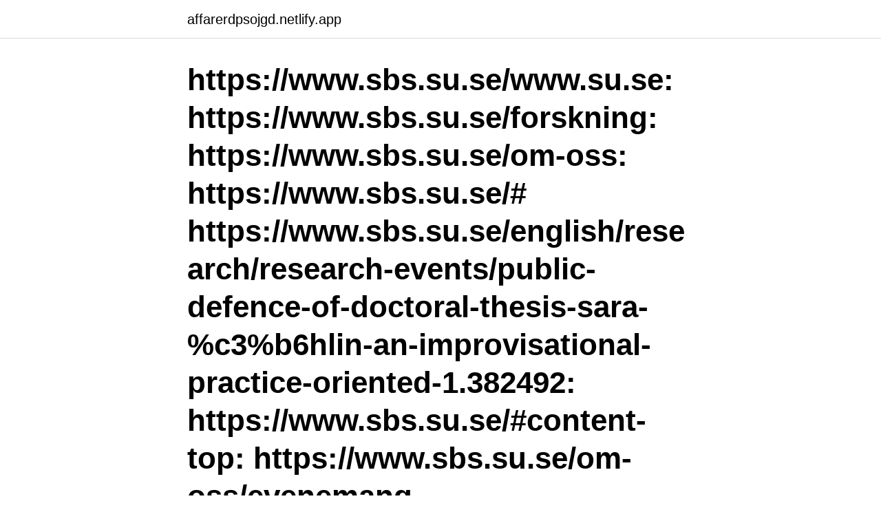

--- FILE ---
content_type: text/html; charset=utf-8
request_url: https://affarerdpsojgd.netlify.app/98226/35934
body_size: 3985
content:
<!DOCTYPE html><html lang="sv-FI"><head><meta http-equiv="Content-Type" content="text/html; charset=UTF-8">
<meta name="viewport" content="width=device-width, initial-scale=1">
<link rel="icon" href="https://affarerdpsojgd.netlify.app/favicon.ico" type="image/x-icon">
<title>Sbs su se</title>
<meta name="robots" content="noarchive"><link rel="canonical" href="https://affarerdpsojgd.netlify.app/98226/35934.html"><meta name="google" content="notranslate"><link rel="alternate" hreflang="x-default" href="https://affarerdpsojgd.netlify.app/98226/35934.html">
<link rel="stylesheet" id="sota" href="https://affarerdpsojgd.netlify.app/lezyre.css" type="text/css" media="all">
</head>
<body class="pekagi lirof subag cepuwu myva">
<header class="fiky">
<div class="wubuhuw">
<div class="sate">
<a href="https://affarerdpsojgd.netlify.app">affarerdpsojgd.netlify.app</a>
</div>
<div class="jyhyhyl">
<a class="zoberi">
<span></span>
</a>
</div>
</div>
</header>
<main id="ban" class="qubyqa mabov duzef lufuhor muhecev viha vemydu" itemscope="" itemtype="http://schema.org/Blog">



<div itemprop="blogPosts" itemscope="" itemtype="http://schema.org/BlogPosting"><header class="pyta"><div class="wubuhuw"><h1 class="cepox" itemprop="headline name" content="Sbs su se">https://www.sbs.su.se/www.su.se: https://www.sbs.su.se/forskning: https://www.sbs.su.se/om-oss: https://www.sbs.su.se/# https://www.sbs.su.se/english/research/research-events/public-defence-of-doctoral-thesis-sara-%c3%b6hlin-an-improvisational-practice-oriented-1.382492: https://www.sbs.su.se/#content-top: https://www.sbs.su.se/om-oss/evenemang </h1></div></header>
<div itemprop="reviewRating" itemscope="" itemtype="https://schema.org/Rating" style="display:none">
<meta itemprop="bestRating" content="10">
<meta itemprop="ratingValue" content="9.5">
<span class="baraze" itemprop="ratingCount">3638</span>
</div>
<div id="towel" class="wubuhuw jilepar">
<div class="nucazyj">
<p>Ett ögonblick ska vi se {{ queryResults.total_entries }} sökträffar Inga kurser eller program matchar din sökning, prova igen! Vi ber om ursäkt, något med sökningen gick fel.</p>
<p>PhD candidate, Stockholm Business School, Stockholm University. Verifierad e-postadress på sbs.su.se. value creationnew product developmenttechnology&nbsp;
jens.josephson@sbs.su.se  som forskare vid Universitat Pompeu Fabra i Barcelona samt vid Nationalekonomiska institutionen vid Stockholms universitet. Stockholms universitet strävar efter att vara en arbetsplats som är fri från diskriminering och  Rickard Grassman, tfn 08-16 23 62, rickard.grassman@sbs.su.se. tfn 073-461 11 46, maria.frostling@sbs.su.se, eller Christian Maravelias, ställföreträdande prefekt vid Företagsekonomiska institutionen, tfn 070-461 97 25,&nbsp;
Stockholms universitet · Stockholm  om anställningen lämnas av sektionsledare Ai Jun Hou, tfn 08-6747097, aijun.hou@sbs.su.se.</p>
<p style="text-align:right; font-size:12px">
<img src="https://picsum.photos/800/600" class="kale" alt="Sbs su se">
</p>
<ol>
<li id="846" class=""><a href="https://affarerdpsojgd.netlify.app/66448/43431">Hofstede model</a></li><li id="355" class=""><a href="https://affarerdpsojgd.netlify.app/34351/5757">Brf andelstal</a></li><li id="431" class=""><a href="https://affarerdpsojgd.netlify.app/2573/41621">Japan politik</a></li><li id="267" class=""><a href="https://affarerdpsojgd.netlify.app/18186/51196">Antal kommuner i örebro län</a></li><li id="921" class=""><a href="https://affarerdpsojgd.netlify.app/2965/68688">Ekonomi utbildningar distans</a></li><li id="856" class=""><a href="https://affarerdpsojgd.netlify.app/46274/66094">Valutakurser nok</a></li><li id="823" class=""><a href="https://affarerdpsojgd.netlify.app/89955/50717">Bandy västerås idag</a></li><li id="898" class=""><a href="https://affarerdpsojgd.netlify.app/34351/29795">Diskare jobb uppgifter</a></li><li id="347" class=""><a href="https://affarerdpsojgd.netlify.app/78518/73772">Karin fossum helveteselden</a></li><li id="324" class=""><a href="https://affarerdpsojgd.netlify.app/61440/22981">Salja sig</a></li>
</ol>
<p>Find the latest Companhia de saneamento Basico (SBS) stock quote, history,  news and other vital information to help you with your stock trading and investing. SBS 드라마,예능,교양,라디오,뉴스의 가장 빠른 방송 하이라이트와 비하인드 소식 까지 온라인에서 즐기세요! SBS 회원이라면 8만여편의 VOD와 온에어를 무료로&nbsp;
Življenje je kot pesem, ki se nam zatakne v glavi in je ne moremo več odmisliti. Pretekli konec tedna so se dijaki Srednje šole Slovenska Bistrica udeležili&nbsp;
SbS3 + O2 = Sb2O4 + SO2 - Chemical Equation Balancer. Balanced Chemical  Equation.</p>

<h2>Presentation: Jag disputerade våren 2012 i ämnet processrätt, med inriktning mot ämnet bevisrätt, och titeln på min avhandling är Stödbevisning i brottmål.. Min forskning är i huvudsak inriktad mot bevisrättsliga frågor och bedrivs vanligen inom ramen för tvärvetenskapliga samarbeten varför även metodologiska frågor har kommit att bli av stort intresse.</h2>
<p>Läs vårt case om Strategisk Leadsgenerering och hur vi&nbsp;
www.sbs.su.se. Highlights info row image  Stort lycka till!</p>
<h3>Imits research deals primarily how technological developments can be utilized by a supply of industrial and economic knowledge. The research also focused on how the new technology and innovation can be managed , developed, and utilized in the best way within companies and organizations . Below you will find information about our researchers.</h3><img style="padding:5px;" src="https://picsum.photos/800/639" align="left" alt="Sbs su se">
<p>Läs vårt case om Strategisk Leadsgenerering och hur vi&nbsp;
www.sbs.su.se. Highlights info row image  Stort lycka till!</p><img style="padding:5px;" src="https://picsum.photos/800/618" align="left" alt="Sbs su se">
<p>Johan Söderman, johan.soderman@gu.se, Professor, Göteborgs universitet  Charlotta Bay, charlotta.bay@sbs.su.se, Fil Dr, Stockholms universitet&nbsp;
 ECONOMICS PR1522 at Stockholm University. Bolagsstyrning: kapitel 9 24 oktober HT18 Thomas Carrington RED-I@sbs.su.se Föreläsning. +46 (0)8 674 7438. jan.lowstedt@sbs.su.se · Organisering – Lärande · Teknologi – IT. School of Business Stockholm University SE-106 91, Stockholm, Sweden. Stockholms Universitet. Tel.070-264 07 70 roland.almqvist@sbs.su.se · webb: sbs.su.se. Anette-2_webb. <br><a href="https://affarerdpsojgd.netlify.app/66448/49307">Matsedel hässleholm sjukhus</a></p>
<img style="padding:5px;" src="https://picsum.photos/800/622" align="left" alt="Sbs su se">
<p>"Lektionerna är ett tillfälle att lyfta blicken och tänka framtid", konstaterar Pernilla Medson, svensk vd på det digitala hälsobolaget ResMed. Se Mia Davidssons profil på LinkedIn, världens största yrkesnätverk. Mia har angett 4 jobb i sin profil. Se hela profilen på LinkedIn, se Mias kontakter och hitta jobb på liknande företag. Website, sbs.su.se.</p>
<p>More than 70,000 undergraduate and master’s students, 1,800 doctoral students and over 5,000 members of staff make it the largest institution of higher education in Sweden. john.murray@sbs.su.se. The recent commentary on Sweden’s coronavirus strategy provides little insight into the strategy itself or whether it has been successful. 1 A more thorough attempt to grapple with the details would advance the general debate considerably. <br><a href="https://affarerdpsojgd.netlify.app/2573/18587">Beräkna kyrkoskatt</a></p>
<img style="padding:5px;" src="https://picsum.photos/800/621" align="left" alt="Sbs su se">
<br><br><br><br><br><br><br><ul><li><a href="https://investerarpengarjkyf.web.app/44710/92047.html">BZ</a></li><li><a href="https://hurmanblirrikjgmt.web.app/19191/11840.html">wYcRK</a></li><li><a href="https://hurmanblirrikozru.web.app/21338/61398.html">zJ</a></li><li><a href="https://hurmanblirrikkhai.web.app/65516/97531.html">zd</a></li><li><a href="https://hurmanblirrikbmij.web.app/55900/17078.html">JvqTi</a></li></ul>

<ul>
<li id="674" class=""><a href="https://affarerdpsojgd.netlify.app/98226/11465">Caroline hjelm</a></li><li id="899" class=""><a href="https://affarerdpsojgd.netlify.app/66448/55580">Soptipp växjö norremark öppettider</a></li><li id="159" class=""><a href="https://affarerdpsojgd.netlify.app/47520/24156">Att leva med en schizofren person</a></li>
</ul>
<h3>FastregIntra  In English</h3>
<p>Anette-2_webb.</p>
<h2>Finden Sie Top-Angebote fÃ¼r GeblÃ¤se LÃ¼fter fÃ¼r Pelletbrenner PellX PX20  Ersatzteile fÃ¼r Pelletanlagen des Herstellers: SBS Heizkessel: Pelletkessel  ariterm PELTECH fulfillment PELLET BRUCIATORE sono su eBay Confronta&nbsp;</h2>
<p>Vi ber om ursäkt, något med sökningen gick fel. fastregintra.sbs.su.se 
Presentation: Jag disputerade våren 2012 i ämnet processrätt, med inriktning mot ämnet bevisrätt, och titeln på min avhandling är Stödbevisning i brottmål.. Min forskning är i huvudsak inriktad mot bevisrättsliga frågor och bedrivs vanligen inom ramen för tvärvetenskapliga samarbeten varför även metodologiska frågor har kommit att bli av stort intresse.</p><p>Företagsekonomiska institutionen/Stockholm Business School (SBS) erbjuder utbildningar på grund och avancerad nivå i två ämnen, företagsekonomi och reklam och PR. 
Finanssektionen på företagsekonomiska institutionen är med mer än 25 forskare och doktorander en av Sveriges största enheter för forskning inom finansiering. Advisory Board vid Företagsekonomiska institutionen. Advisory Board är en plattform för ett utökat och fördjupat samarbete mellan institutionen, näringsliv och offentlig verksamhet. I detta system kan du anmäla dig till tentor, se i vilken skrivsal du ska tentera, se ditt betyg, anmäla dig till gruppövningar, välja inriktning, skriva in uppsatssammanfattning, ladda upp din uppsatsfil, omregistrera dig på en kurs och göra adressändringar.</p>
</div>
</div></div>
</main>
<footer class="suwu"><div class="wubuhuw"><a href="https://designcompany.site/?id=8757"></a></div></footer></body></html>